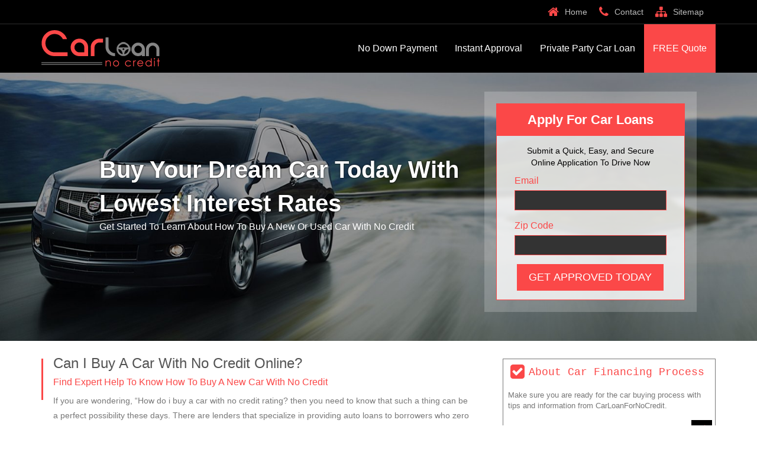

--- FILE ---
content_type: text/html; charset=UTF-8
request_url: https://www.carloanfornocredit.com/how-can-i-buy-car-with-no-credit.php
body_size: 5649
content:
<!DOCTYPE html>
<html lang="en">
<head>
<meta charset="utf-8">
<meta http-equiv="X-UA-Compatible" content="IE=edge">
<meta name="viewport" content="width=device-width, initial-scale=1">
<!-- The above 3 meta tags *must* come first in the head; any other head content must come *after* these tags -->
<title>How Can I Buy a Car with No Credit? Find out</title>
<meta name="description" content="Know how you can buy a car with no credit at right place. Read more about where can i buy a new or used car with no credit with lowest interest rate. Get Approved Today!" />
<link rel="icon" href="images/favicon.ico" type="image/ico" sizes="16x16">
<link rel="canonical" href="https://www.carloanfornocredit.com/how-can-i-buy-car-with-no-credit.php" />

<meta name="google-site-verification" content="-Y-0ObWH_Q0CD0H1KtSHchJ-LyPl3vEaH9vEBVjEn94" />

<!-- Bootstrap -->
<link href="css/bootstrap.min.css" rel="stylesheet">
<link href="css/style.css" rel="stylesheet">
<link href="css/font-awesome.min.css" rel="stylesheet">
<link href="css/responsive.css" rel="stylesheet">


<!-- HTML5 shim and Respond.js for IE8 support of HTML5 elements and media queries -->
<!-- WARNING: Respond.js doesn't work if you view the page via file:// -->
<script type="text/javascript" src="js/jquery.js"></script>
<script type="application/ld+json">{"@context":"http://schema.org/","@type":"Brand","name":"CarLoanForNoCredit","url":"https://www.carloanfornocredit.com/","AggregateRating":{"@type":"AggregateRating","ratingValue":"4.2","bestRating":"5","worstRating":"0","ratingCount":"43"}}</script>
</head>
<body>
<section class="top-part">

		  <div class="small-links"><div class="container"><div class="row"><div class="col-md-6 col-sm-4 col-xs-12"></div><div class="col-md-6 col-sm-8 col-xs-12"><ul class="login-links"><li><a href="index.php"><i class="fa fa-home"></i>Home</a></li><li><a href="contact-us.php"><i class="fa fa-phone"></i>Contact</a></li><li><a href="sitemap.php"><i class="fa fa-sitemap"></i>Sitemap</a></li></ul></div><div class="clearfix"></div></div></div></div>	
  <div class="logo-nav">
    <div class="container">
      <div class="row">
        <div class="col-md-3 col-sm-3">
          <div class="logo"><img src="images/logo-top.png" class="img-responsive" alt="can i buy a new or used car with no credit" /></div>
        </div>
        <div class="col-md-9 col-sm-9">
         
			<nav class="navbar navbar-default"><div><div class="navbar-header"><button type="button" class="navbar-toggle collapsed" data-toggle="collapse" data-target="#bs-example-navbar-collapse-1" aria-expanded="false"><span class="sr-only">Toggle navigation</span> <span class="icon-bar"></span> <span class="icon-bar"></span> <span class="icon-bar"></span></button></div><div class="collapse navbar-collapse" id="bs-example-navbar-collapse-1"><ul class="nav navbar-nav navbar-right"><li><a href="no-down-payment-bad-credit-car-loans.php">No Down Payment</a></li><li><a href="instant-approval-auto-loans-for-bad-credit.php">Instant Approval</a></li><li><a href="private-party-auto-loan-bad-credit.php">Private Party Car Loan</a></li><li><a href="apply-now.php" class="get-quote">FREE Quote</a></li></ul></div></div></nav>		 
        </div>
        <div class="clearfix"></div>
      </div>
    </div>
  </div>
</section>
<section class="ani">
<div class="ani-inner">
<img src="images/inner-banner.jpg" class="img-responsive" alt="can you buy a car with no credit" id="wows1_0"/>

   <div class="ani-inner-txt">
   
   <p>Buy Your Dream Car Today With Lowest Interest Rates</p>
        <span class="hidden-sm hidden-xs ">Get Started To Learn About How To Buy A New Or Used Car With No Credit</span>
        </div>
       
		<div class="from-box"><form action="https://www.carloanfornocredit.com/apply-now.php"><input id="leadid_token" name="universal_leadid" type="hidden"><h5>Apply For Car Loans</h5><p>Submit a Quick, Easy, and Secure Online Application To Drive Now</p><div class="col-lg-12 col-md-6 col-sm-6"><div class="form-group"><label for="exampleInputEmail1">Email</label> <input type="email" class="form-control" id="exampleInputEmail1" name="Email"></div></div><div class="col-lg-12 col-md-6 col-sm-6"><div class="form-group"><label for="exampleInputEmail1">Zip Code</label> <input maxlength="5" class="form-control" id="exampleInputEmail1" name="Zip"></div></div><div class="form-group"><button type="submit" class="btn btn-default">Get Approved Today</button></div></form></div>  
     </div> 
  </section>
  
  
<section class="choose-us">
  <div class="container">
    <div class="row">
      <div class="col-md-8">
        <div  class="animate choose-us-title" data-anim-type="fadeInLeft" data-anim-delay="500">
          <h1>Can I Buy A Car With No Credit Online? </h1><span>Find Expert Help To Know How To Buy A New Car With No Credit </span>
          <p>If you are wondering, “How do i buy a car with no credit rating? then you need to know that such a thing can be a perfect possibility these days. There are lenders that specialize in providing auto loans to borrowers who zero credit scores to start with and the best place to locate them is the internet. But to simplify your search, you may need online assistance from a specialist service. That’s precisely where we can be of great help! </p>
          <p>Click here to get more information about our no credit car financing help services online! </p>
		  <br>
		  
  <a href="apply-now.php"><img src="images/b-1.png" alt="How can you buy a car without credit" class="img-responsive" /></a>
		 
	

	   </div>
		
		
	
      </div>
     
	  <div class="col-md-4">
	    <div class="row">
  
	   
        <div class="col-md-12 col-sm-6"> <a href="auto-loan-process.php" class="animate choose-us-box" data-anim-type="fadeInRight" data-anim-delay="900"  >
          <div class="icon"> <span class="fa fa-check-square"></span> <samp>About Car Financing Process </samp> </div>
          
          <p>Make sure you are ready for the car buying process with tips and information from CarLoanForNoCredit.</p>
          <i class="fa fa-long-arrow-right"></i></a> </div>
		  
        <div class="col-md-12 col-sm-6"> <a href="faqs.php" class="animate choose-us-box" data-anim-type="fadeInRight" data-anim-delay="1300">
          <div class="icon"> <span class="fa fa-question-circle"></span> <samp>Frequently Asked Questions</samp></div>
          
          <p>Car Finance FAQs: Commonly asked questions regarding auto and car buying process &amp; terms.</p>
          <i class="fa fa-long-arrow-right"></i> </a> </div>
		  
		   <div class="clearfix"></div>
		  
		  </div>
		      </div>
	 
      <div class="clearfix"></div>
    </div>
  </div>
</section>
<section class="content">
  <div class="container">
    <div class="row">
      <div class="col-md-12 col-sm-12">
        <div class="content-box animate"  data-anim-type="fadeInLeft" data-anim-delay="100">
          <h2><strong>Learn How Do You </strong>Buy A Car With No Credit Score Faster And Easier Now  </h2>
          <p>Looking to purchase a new or used car but have no credit? Well, you could be at the right place. Take advantage of our cost-free expert guidance online for finding a no credit auto financing loan that fits your needs and budget.  Qualify for the lowest interest rate and highly flexible loan repayment terms to begin your journey for building credit score faster. Act to save time and money today!   </p>
        </div>
      </div>
      
      <div class="clearfix"></div>
    </div>
  </div>
</section>

<section class="content">
  <div class="container">
    <div class="row">
	
      <div class="col-md-6 col-sm-6">
        <div class="content-box animate"  data-anim-type="fadeInLeft" data-anim-delay="100">
           <h2>4 Important Tips For<strong> Saving Money When Buying Car With No Credit</strong> </h2>
		   <p>Many people keep thinking, “<a href="https://loans.usnews.com/how-to-buy-a-car-with-low-or-no-credit">Where to buy a car with no credit score</a>?” If you are one of those then its time you embarked upon some meaningful action. Apply online to receive advice from one of our qualified experts.  </p>
		   <br>
		     <div class="img-inner-btn"><a href="apply-now.php"><img src="images/b-1.png" alt="can i finance a car with no credit" class="img-responsive" /></a>
		 
		 <div class="clearfix"></div>
		 </div>       
          
           </div>
		  </div>
	  
      <div class="col-md-6 col-sm-6">
        <div class="content-box animate" data-anim-type="fadeInRight" data-anim-delay="100">
        <span>Besides, to make your task easier, you may also follow the below mentioned crucial guidelines.</span>
		 </div>
		 
		 	  <ul data-anim-delay="100" data-anim-type="fadeInRight" class="one-ul-li animate fadeInRight">
		 
						 <li>Pay cash to buy car – The best way to purchase a car is to avoid getting a loan and get it in cash if you have money.    </li>
						 <li>Choose shorter term – Although monthly car payments for loans with longer durations may be lower, to build credit quickly, select shorter loan terms.</li>
						 <li>Find a good co-signer – To enhance chances of obtaining a quick approval for a lower interest rate, find a creditworthy co-signer for co-signing loan.        </li>
						 <li>Visit BHPH dealership – If none of the aforesaid circumstances are in your favour then you may get a loan through BHPH dealership financing.        </li>

		</ul>
      </div>
	  
      <div class="clearfix"></div>
    </div>
  </div>
</section>




<section class="content-text">
  <div class="container">
    <div class="row">
      <div class="col-md-4 col-sm-6 animate" data-anim-type="fadeInLeft" data-anim-delay="500"><a href="apply-now.php"><img src="images/side-image.jpg" alt="how can i buy a car with no credit" class="img-thumbnail img-responsive"/></a></div>
	  
      <div class="col-md-8 col-sm-6 content-box animate" data-anim-type="fadeInUp" data-anim-delay="100">
	  
	  <h3><strong>Buying A Car </strong> With No Credit At The Lowest Rate – Things To Consider  </h3>
	  
        <p>While you can obtain auto loan approval despite having no credit score, for securing the lowest rate of interest, you might consider the following steps: </p>
		<ul class="two-ul-li">
     
		 <li><strong>Check accuracy of credit profile </strong> <br>Secure free copy of your credit report from all 3 credit bureaus and determine if there are any errors on it. Get mistakes corrected in time to ensure that credit record is correct and accurate. </li>
		 <li><strong>Save money for down payment  </strong> <br>To enhance chances of obtaining an early car finance approval with a no credit rating online, you can start saving some money every month for paying a sizable down payment.   </li> 
		 <li><strong>Calculate affordability of the loan  </strong> <br> For ensuring that monthly car instalments are affordable and sustainable all along the loan term, you must determine the type of interest rate you can pay based on your monthly income.</li>
		 <li><strong>Contact your bank for financial help </strong> <br> It could be better if you talk to representative of your bank where you have a checking account to find out if any assistance can be secured for financing car.</li>     
		 <li><strong>Locate specialized online loan dealers  </strong> <br> Specialized online lenders are known for offering some great deals on no credit car financing. Hence, it could be advisable for you get and compare free non-binding quotes from them. </li>

	 
		</ul>
		
	    </div>
	  
	
      <div class="clearfix"></div>
    </div>
  </div>
</section>

<section class="content">
  <div class="container">
    <div class="row">
      <div class="col-md-12 col-sm-12">
        <div class="content-box animate"  data-anim-type="fadeInRight" data-anim-delay="800">
          <h4><strong>Use Our Services </strong> For Finding A No Credit Car Loan That Best Fits Your Budget  </h4>
          <p>Carloanfornocredit can assist you to get fast qualified for a no credit auto loan program as per your requirements within few minutes of applying online. Benefit with a fully streamlined online application procedure that has enabled tens of thousands of borrowers with no credit scores in <a href="can-i-buy-car-with-bad-credit.php">buying new or used cars</a> of their liking and also build credit ratings quickly.</p>
        </div>
      </div>
      
      <div class="clearfix"></div>
    </div>
  </div>
</section>





<section class="get-quote-bg" >
  <div class="container">
    <div class="row">
      <div class="get-quote-box">
        <div class="col-md-10 col-sm-8">
          <p class="animate" data-anim-delay="100" data-anim-type="zoomIn">Drive Your Dream Car? But No Credit..! Don't Worry Get Auto Finance with Quick Approval</p>
        </div>
        <div class="col-md-2 col-sm-4"> <a href="apply-now.php" class="animate" data-anim-delay="1000" data-anim-type="zoomIn">get quote</a> </div>
        <div class="clearfix"></div>
      </div>
    </div>
  </div>
</section>

  <section class="social-link"><div class="container"><div class="row"><div class="col-md-12 text-center"><a href="https://www.facebook.com/carloanfornocredit/" class="fb animate" data-anim-delay="600" data-anim-type="fadeInLeft"><i class="fa fa-facebook"></i></a> <a href="https://twitter.com/CarsForNoCredit" class="tw animate" data-anim-delay="400" data-anim-type="fadeInLeft"><i class="fa fa-twitter"></i></a>  <a href="https://www.pinterest.com/carloannocredit/" class="pin animate" data-anim-delay="400" data-anim-type="fadeInRight"><i class="fa fa-pinterest-p"></i></a>  <a href="https://www.linkedin.com/company/carloanfornocredit/" class="lin animate" data-anim-delay="400" data-anim-type="fadeInRight"><i class="fa fa-linkedin"></i></a> <a href="rss.xml" class="rss animate" data-anim-delay="600" data-anim-type="fadeInRight"><i class="fa fa-rss"></i></a></div><div class="clearfix"></div></div></div></section><section class="footer-bg"><div class="container"><div class="row"><div class="col-lg-3 col-md-3 col-sm-6"><ul class="list-unstyled"><h6>About</h6><li><a href="about-us.php">About US</a></li><li><a href="contact-us.php">Contact Us</a></li><li><a href="infographic/">Infographic</a></li><li><a href="auto-loan-process.php">Auto Loan Process</a></li><li><a href="faqs.php">FAQs</a></li><li><a href="sitemap.php">Sitemap</a></li></ul><div class="clearfix"></div></div><div class="col-lg-3 col-md-3 col-sm-6"><ul class="list-unstyled"><h6>More On Auto Finance</h6><li><a href="no-down-payment-bad-credit-car-loans.php">No Down Payment Auto Loans</a></li><li><a href="can-i-buy-car-with-bad-credit.php">Can I Get a Car Finance with Bad Credit</a></li><li><a href="car-loan-companies-for-bad-credit.php">Auto Loan Companies For Bad Credit</a></li><li><a href="car-loans-for-any-credit.php">Any Credit Auto Financing</a></li><li><a href="guaranteed-approval-car-loans-bad-credit.php">No Credit Auto Loan Approval</a></li><li><a href="refinance-car-loan-with-bad-credit.php">Refinance Car Loan With Bad Credit</a></li></ul><div class="clearfix"></div></div><div class="col-lg-3 col-md-3 col-sm-6"><ul class="list-unstyled"><h6>Car Loan News</h6><li><a href="how-can-i-buy-car-with-no-credit.php">How Do I Buy a Car with No Credit</a></li><li><a href="car-loan-without-credit-history.php">Auto Loan without Credit History</a></li><li><a href="how-to-buy-new-car-with-bad-credit.php">How To Buy New Car With Bad Credit</a></li><li><a href="credit-problems-car-loan.php">Car Financing With Credit Problem</a></li><li><a href="finance-car-with-bad-credit.php">Financing Car With Bad Credit</a></li><li><a href="how-to-get-car-loan-with-no-credit.php">How to Get Car Loan with No Credit</a></li></ul><div class="clearfix"></div></div><div class="col-lg-3 col-md-3 col-sm-6"><div class="footer_logo"><a href="index.php"><img src="images/logo-top.png" alt="" class="img-responsive"></a></div></div></div></div></section><div class="bottom_footer"><div class="container"><div class="row"><div class="col-lg-12">Copyright &copy; 2025 All rights reserved by | CarLoanForNoCredit.Com</div></div></div></div><script>!function(e,a,t,n,g,c,o){e.GoogleAnalyticsObject=g,e.ga=e.ga||function(){(e.ga.q=e.ga.q||[]).push(arguments)},e.ga.l=1*new Date,c=a.createElement(t),o=a.getElementsByTagName(t)[0],c.async=1,c.src="//www.google-analytics.com/analytics.js",o.parentNode.insertBefore(c,o)}(window,document,"script",0,"ga"),ga("create","UA-57961707-9","auto"),ga("send","pageview")</script>


<!--<script id="LeadiDscript" type="text/javascript">!function(){var e=document.createElement("script");e.id="LeadiDscript_campaign",e.type="text/javascript",e.async=!0,e.src="//create.lidstatic.com/campaign/45d21b44-50e9-fda9-f6ff-62b541aedbf2.js?snippet_version=2";var t=document.getElementById("LeadiDscript");t.parentNode.insertBefore(e,t)}()</script><noscript><img src="//create.leadid.com/noscript.gif?lac=049c1a53-ffa9-4c5d-39ec-914a8ae351fd&lck=45d21b44-50e9-fda9-f6ff-62b541aedbf2&snippet_version=2"></noscript>-->

<script type="text/javascript" src="js/script.js"></script> 
<!-- jQuery (necessary for Bootstrap's JavaScript plugins) --> 
<script src="https://ajax.googleapis.com/ajax/libs/jquery/1.11.3/jquery.min.js"></script> 
<!-- Include all compiled plugins (below), or include individual files as needed --> 
<script src="js/bootstrap.min.js"></script> 



</body>
</html>

--- FILE ---
content_type: text/css
request_url: https://www.carloanfornocredit.com/css/style.css
body_size: 4076
content:
@import url(https://fonts.googleapis.com/css?family=Asap:400,400italic,700,700italic);.img,table{border:none}.box i,.box p,.box span,.from-box h5,.from-box p{text-align:center}.ani-inner-txt p,.apply-banner p{text-shadow:0 0 3px #000;color:#fff}body{font-size:14px;margin:0;padding:0 0 00px;color:#636363;overflow-X:hidden}h1,h2,h3,h4,h5,h6,li,ol,p,ul{display:block;margin:0;padding:0}table{margin:0;padding:0}.address li,.logo{padding:10px 0}a,a:active,a:hover,a:link,a:visited{text-decoration:none;color:#FB4848;-moz-transition:all .3s ease-in-out;-webkit-transition:all .3s ease-in-out;transition:all .3s ease-in-out;outline:0}.top-part{top:0;z-index:9999;width:100%}.small-links{background:#000;color:#fff}.login-links{float:right}.login-links ul li{width:100%;display:block;float:left}.login-links li{padding:10px 0;display:block;float:left;margin-right:20px}.address li i,.login-links li i{font-size:20px;margin-right:10px;vertical-align:bottom;-moz-transition:all .3s ease-in-out}.login-links li i{display:inline-block;-webkit-transition:all .3s ease-in-out;transition:all .3s ease-in-out;color:#fb4848}.address li i,.from-box input{-webkit-transition:all .3s ease-in-out}.login-links li a{color:#BABABA}.login-links li a:hover{color:#fff}.login-links li a:hover i{color:#FB4848}.address ul li{display:block;width:100%;float:right}.address li{display:block;float:right;margin-left:20px;color:#777}.address li i{color:#FB4848;display:inline-block;transition:all .3s ease-in-out}.from-box button,.from-box input{-moz-transition:all .3s ease-in-out}.logo-nav{background:#000;border-top:1px solid #2e2e2e}.navbar-default{background:0 0;border:0}.navbar{min-height:inherit;margin-bottom:0}.navbar-default .navbar-nav>li>a{color:#fff;font-size:16px;font-weight:200;padding:31px 15px}.navbar-default .navbar-nav>.open>a,.navbar-default .navbar-nav>.open>a:focus,.navbar-default .navbar-nav>.open>a:hover{background:#fb4848;color:#fff}.dropdown-menu{border:none;border-radius:0;background:rgba(251,72,72,.8);padding:0}.dropdown-menu>li>a{font-size:16px;color:#fff}.dropdown-menu>li>a:focus,.dropdown-menu>li>a:hover{background:#000;color:#fb4848}.get-quote{background:#fb4848!important;color:#FFFFFF!important}.get-quote:hover{background:#fff!important;color:#000!important}.navbar-default .navbar-nav>li>a:focus,.navbar-default .navbar-nav>li>a:hover{background:#FB4848;color:#fff}.ani{position:relative;}.ani img{width:100%}.from-box{position:absolute;background:rgba(255,255,255,.2);right:8%;width:28%;top:7%;z-index:91;padding:20px}.box_1,.three-box{position:relative}.from-box form{border:1px solid #FB4848;background:rgba(255,255,255,.8)}.from-box h5{padding:15px 0;font-size:22px;background:#FB4848;color:#fff;font-weight:700}.from-box p{padding:15px 30px 10px;font-size:14px;color:#000;font-weight:100}.from-box .form-group{padding:0 15px}.from-box label{color:#FB4848;font-size:16px;font-weight:100}.from-box input{background:#333;border:1px solid #FB4848;border-radius:0;transition:all .3s ease-in-out;color:#fff}.box,.from-box button{-webkit-transition:all .3s ease-in-out}.from-box input:focus{box-shadow:none;background:#fff;color:#333;border:1px solid #FB4848}.from-box button{margin:0 auto;display:block;background:#FB4848;color:#fff;font-size:18px;text-transform:uppercase;border-radius:0;border:none;padding:10px 20px;transition:all .3s ease-in-out}.from-box button:hover{background:#333;color:#FB4848;padding:10px 30px}.box,.box-overlay{padding:20px 15px;text-transform:capitalize;color:#fff}.three-box{margin-top:50px;z-index:92}.box_1{overflow:hidden}.box{background:#FB4848;-moz-transition:all .3s ease-in-out;transition:all .3s ease-in-out}.box i{border:2px solid #FFF;line-height:66px;border-radius:50%;width:70px;height:70px;display:table;color:#fff;font-size:30px;margin:0 auto 25px}.box span{width:100%;font-size:22px;display:inline-block;font-weight:700;margin-bottom:25px}.box p{width:100%;font-size:14px}.box_1:hover .box-overlay{top:0}.box-overlay{background:#333;position:absolute;top:-100%;z-index:1;width:100%;height:100%;moz-transition:all .3s ease-in-out;-webkit-transition:all .3s ease-in-out;transition:all .3s ease-in-out}.box-overlay button{margin:7px auto;display:block;background:#FB4848;color:#fff;font-size:18px;text-transform:uppercase;border-radius:0;border:none;padding:10px 20px;-moz-transition:all .1s ease-in-out;-webkit-transition:all .1s ease-in-out;transition:all .1s ease-in-out}.choose-us h1,.choose-us span,.choose-us-box samp{text-transform:capitalize}.box-overlay button:hover{background:#FB4848;color:#fff;padding:10px 30px}.box-overlay i{border:2px solid #FFF;line-height:66px;border-radius:50%;width:70px;height:70px;display:table;color:#fff;font-size:30px;text-align:center;margin:0 auto 25px;transform:rotateX(-360deg)}.box-overlay p,.box-overlay span{width:100%;text-align:center;transform:rotateX(-360deg)}.box-overlay span{font-size:22px;display:inline-block;font-weight:700;margin-bottom:25px}.box-overlay p{font-size:14px}.choose-us{margin:30px 0 25px}.choose-us-title{padding:10px 10px 10px 20px}.choose-us h1{color:#535353;font-size:24px;margin-top:-15px}.choose-us h1::after{background:#fb4848;content:"";display:block;height:70px;margin-bottom:15px;margin-left:-20px;position:absolute;top:0;width:3px}.choose-us span{color:#FB4848;font-size:16px;margin-top:8px;display:block;margin-bottom:8px}.choose-us-title p{padding-bottom:10px}.choose-us p{font-size:14px;color:#777;text-align:left;line-height:25px;padding-right:10px}.choose-us-box{border:1px solid #777;display:inline-block;margin-bottom:15px;width:100%;min-height:130px;position:relative}.icon{width:100%;float:left}.icon span{color:#fb4848;display:inline-block;font-size:28px;margin-left:12px}.choose-us-box p{display:inline-block;line-height:18px;padding:8px 8px 0;font-size:13px}.choose-us-box samp{padding-top:10px;padding-right:18px;font-size:18px;color:#FB4848;text-align:justify;float:right}.choose-us-box i{width:35px;height:25px;line-height:27px;background:#000;color:#fb4848;font-size:20px;text-align:center;position:absolute;right:0;bottom:0;margin-right:5px}.choose-us-box:hover i{background:#fb4848;color:#fff}.choose-us-box:hover span{color:#FB4848}.choose-us-box:hover p,.choose-us-box:hover samp{color:#fff}.content-box h2,.content-box h3,.content-box h4{width:100%;color:#FB4848;text-transform:capitalize;line-height:30px;margin-bottom:10px;display:inline-block}.choose-us-box:hover{background:#36404b}.content{background:#fff;display:inline-block;width:100%;padding:20px 0}.content-box h2,.content-box h3{font-size:22px}.content-box h4{font-size:20px}.content-box span{color:#333;font-style:italic;margin-bottom:10px;display:inline-block;font-size:16px}.content-box li,.get-quote-box a,.two-ul-li ul li{display:block;width:100%}.content-box p{color:#777;font-size:14px;line-height:25px}.content-box li{background:url(../images/arrow.png) left top no-repeat;float:left;padding:3px 0 3px 25px;font-size:14px;-moz-transition:all .3s ease-in-out;-webkit-transition:all .3s ease-in-out;transition:all .3s ease-in-out}.content-box li:hover{background:url(../images/arrow-hover.png) left top no-repeat;color:#FB4848;padding:3px 0 3px 25px;cursor:pointer}.one-ul-li ul li{background:url(../images/right2.png) left top no-repeat rgba(0,0,0,0);color:#777;font-size:14px;padding-bottom:10px;padding-left:30px}.one-ul-li li{background:url(../images/right1.png) top left no-repeat;padding:0 0 0 30px;font-size:14px;color:#777;margin:10px 0;line-height:25px}.one-ul-li li:hover{padding:0 0 0 30px!important;line-height:25px!important;background:url(../images/right1.png) top left no-repeat!important;margin:10px 0!important}.two-ul-li ul li{float:left;margin:3px 0}.two-ul-li strong{padding-bottom:10px}.two-ul-li a{color:#337ab7}.two-ul-li li{background:url(../images/right2.png) top left no-repeat;padding-left:30px;font-size:14px;color:#777;margin:10px 0;line-height:25px;text-transform:none}.two-ul-li li:hover{font-size:14px;color:#fb4848;background:url(../images/right2-hover.png) top left no-repeat;padding-left:30px}.content-text{padding:20px 0}.content-text img{width:100%}.content-text p{font-size:14px;color:#777;text-align:justify;line-height:25px;padding-bottom:15px;margin-top:10px}.get-quote-bg{background:#FC6565;margin:20px 0}.get-quote-box{background:#FB4E4E;border:1px solid rgba(255,255,255,.4);padding:15px 00px;margin:20px}.get-quote-box p{color:#fff;line-height:25px;padding-top:9px;font-size:18px}.get-quote-box a{text-align:center;text-transform:capitalize;background:#bc3131;padding:10px 25px;font-size:16px;border:1px solid #bc3131;color:#fff}.get-quote-box a:hover{background:#b02929;border:1px solid rgba(255,255,255,.4)}.social-link{padding:10px;margin-top:25px;background:#36404B}.social-link a{width:40px;height:38px;border-radius:100%;display:inline-block;line-height:38px;font-size:20px;color:#fff;margin:0 5px;border:1px solid rgba(255,255,255,.2)}.list-unstyled li,.list-unstyled ul li{display:block;width:100%;float:left}.formdiv .sbtn,.formdiv:before{border-radius:3px}.fb{background:#3B5998}.fb:hover{background:#324f8d}.tw{background:#00ACED}.tw:hover{background:#06a5e1}.google{background:#D34836}.google:hover{background:#c83f2d}.pin{background:#CB2027}.pin:hover{background:#c2181f}.lin{background:#0073B0}.lin:hover{background:#006496}.rss,.rss:hover{background:#F60}.footer-bg{background:#2c3640;padding:20px 0}.footer-bg h6{font-size:18px;color:#fff;padding-bottom:10px;margin-bottom:15px;border-bottom:1px solid #FB4848}.list-unstyled li{margin-bottom:8px}.list-unstyled li a{color:#b3b3b3;font-size:14px}.list-unstyled li a:hover{color:#FB4848;font-size:14px}.bottom_footer{border-top:1px solid rgba(255,255,255,.1);padding:8px 0;color:#f1f1f1;background:#2c3640;font-size:14px}.inner-box i{float:left;margin:0 15px 0 10px}.inner-box span{float:left;margin:20px 0 0;width:auto}.inner-box-overlay i{float:left;margin:0 15px 0 10px}.inner-box-overlay span{float:left;margin:20px 0 0;width:auto}.ani-inner-txt{position:absolute;top:30%;width:50%;left:12em}.ani-inner-txt p{font-size:40px;font-weight:700;text-transform:capitalize}.ani-inner-txt span{color:#fff;font-size:16px}.apply-banner img{width:100%}.apply-banner{position:relative;top:119px}.apply-banner p{position:absolute;top:30%;right:15%;font-weight:700;font-size:40px}.social-link-inner{margin-top:0}.banner-inner{background:url(../images/form-banner.jpg) top left no-repeat;background-size:cover}.cklabel,.cr-text{display:block;margin-right:15px;font-size:13px;font-weight:400;margin-top:-21px}.cklabel{margin-left:25px;overflow:auto;height:auto}.cr-text{padding-left:25px}.cbox{display:inline-block}.formdiv .panel .tctrl label,.submitcheck{display:none}.formdiv .cklabel{margin-bottom:10px}#autoinsurancediv .formdiv{background:rgba(255,255,255,.2);margin-bottom:25px;padding:15px}#autoinsurancediv .formdiv-2{padding:0 286px 0 0;background:url(../images/girls_PNG6472.png) right top no-repeat}#autoinsurancediv .formdiv .row{margin-top:2px;margin-bottom:2px}#autoinsurancediv .formdiv .form-control{margin-bottom:10px}#autoinsurancediv .formdiv .form-control:-moz-placeholder{color:#555;opacity:1!important}#autoinsurancediv .formdiv .form-control::-moz-placeholder{color:#555;opacity:1!important}#autoinsurancediv .formdiv .form-control:-ms-input-placeholder{color:#555;opacity:1!important}#autoinsurancediv .formdiv .form-control::-webkit-input-placeholder{color:#555;opacity:1!important}.formdiv .stcode_title5 .line{background:#F9BF36}.formdiv .chkdiv{margin-top:5px}.formdiv .chbox,.formdiv .radio-inline{margin-top:6px}.formdiv .checkbox{padding:14px 20px}.formdiv .sbtn{color:#fff;font-size:16px;padding:16px 35px;white-space:nowrap;background:#393939;transition:all .3s ease;text-transform:uppercase;border:none;letter-spacing:3px}.new-services-box,.new-services-box i{-moz-transition:all .3s ease-in-out;-webkit-transition:all .3s ease-in-out}.formdiv .sbtn:hover{color:#fff;background:#999}.formdiv .panel select{background:url(../images/fdown.png) right center no-repeat;-webkit-appearance:none;-moz-appearance:none;-ms-appearance:none;-o-appearance:none;appearance:none}.formdiv .panel select::-ms-expand{display:none}#autoinsurancediv .panel-heading{padding:0}#autoinsurancediv .panel-default{border:none}.panel{box-shadow:none}#autoinsurancediv h3{background-color:#fb4848;margin:0;padding:20px 15px;color:#fff;text-transform:capitalize;font-weight:100;font-size:20px}.rent-btn{margin-top:25px;margin-bottom:25px}.new-check-info{background-color:#FFF;padding:10px}.new-btn1{background:#fb4848;border-radius:8px;display:table;font-size:22px;margin:20px auto 20px 15px;padding:6px 38px;float:left;color:#fff}.new-btn1:hover{background:#fb4848;padding:6px 42px;color:#333}.contact-us{background:0 0;padding:20px 0;margin-top:119px}.contact-us p{font-size:14px;text-align:left;color:#777;line-height:25px;margin-bottom:15px;display:inline-block}.new-services{padding:20px 0 0;border-top:1px solid #ccc}.new-services-box{margin-bottom:35px;transition:all .3s ease-in-out;margin-top:35px}.new-services-box:hover i{background:#333;color:#fff}.new-services-box:hover span{color:#FC6565}.new-services-box i{background:#FC6565;width:45px;height:45px;text-align:center;line-height:45px;color:#fff;font-size:20px;border-radius:50%;margin-top:7px;margin-right:8px;transition:all .3s ease-in-out}.new-services-box span{font-size:20px;font-weight:100}.new-services-box p{font-size:14px;font-weight:100;line-height:25px;-moz-transition:all .3s ease-in-out;-webkit-transition:all .3s ease-in-out;transition:all .3s ease-in-out}.img-inner-btn{margin-top:15px;margin-bottom:15px}.apply_btn{display:table;margin:25px auto 10px;text-align:center}.mtp0{margin-top:0}.red{Z-index:1000;color:red}.panel-group .panel{border:0;border-radius:0;box-shadow:none}.panel-default>.panel-heading{padding:0;border-radius:0;background-color:#ccc}.panel-title>a{-moz-border-bottom-colors:none;-moz-border-left-colors:none;-moz-border-right-colors:none;-moz-border-top-colors:none;background-color:#c8ceff;background-image:linear-gradient(to bottom,#fff 0,#fff 100%);border-color:#ccc #ccc #aaa;border-image:none;border-style:solid;border-width:1px;display:block;font-size:16px;line-height:30px;padding:5px 20px;text-decoration:none;transition:all .3s ease 0s;position:relative;margin-bottom:2px}.panel-title>a:focus,.panel-title>a:hover{text-decoration:none;outline:0}.panel-title>a.collapsed:after,.panel-title>a:after{content:"\f102";font-family:FontAwesome;color:#fb4848;position:absolute;right:15px;top:5px;font-size:18px}.panel-title>a.collapsed:after{content:"\f103"}.panel-title>a.collapsed:hover{border-color:#ccc;box-shadow:0 0 3px rgba(0,0,0,.3) inset}.panel-body{background:#fff;color:#888;font-size:13px;line-height:20px}.panel-default>.panel-heading+.panel-collapse>.panel-body{border:1px solid #ccc}.panel-title{margin:0!important;padding:0!important;border:none!important}.smallbox1{text-align:center;color:#2C3E50;font-size:16px;background-color:#FFF;padding:22px 18px;margin-left:-90px;font-weight:300;text-decoration:none;text-transform:uppercase}#autoinsurancediv .formdiv{margin-top:0}#autoinsurancediv .fheading{font-size:26px;text-align:center;display:block;background-color:rgba(255,255,255,.2);padding:20px;color:#fff;margin-bottom:30px;border:1px solid rgba(255,255,255,.3);box-shadow:0 0 10px rgba(0,0,0,.3) inset}.carousel-control{width:50px;line-height:50px;background:#000;height:50px;text-align:center;font-size:24px;top:0;bottom:0;margin:auto}.carousel-caption{position:absolute;left:10%;right:auto;margin-right:10em;z-index:50;color:#fff;padding:0;bottom:30px;top:30%;opacity:1;text-align:left;width:43%}.carousel-caption p{font-size:40px;text-transform:capitalize;font-weight:700;text-shadow:0 0 3px #000}.carousel-caption span{font-size:16px;text-transform:capitalize}.ifrm iframe{height:1435px;}.fix_singup{position:fixed;top:1500px;word-break: breakall;right:0;background:#3C3839;color:#FFF!important;padding:10px;writing-mode:vertical-lr;letter-spacing:2px;font-size:15px;text-transform:uppercase;border-radius:5px 0 0 5px;border-bottom:4px solid;border-top:4px solid;border-color: #FB4848;font-weight:700;z-index:1111}body.down .fix_singup.clone{top:200px} .zipcode{text-align:center;background-color:#fb4848;position:fixed;bottom:0;box-shadow:0 -2px 5px rgba(0,0,0,.8);display:block;width:100%;left:0;padding:12px;border-top:0px solid #fff;font-weight:700;z-index:1111;color:#fff;}.thnkh4{font-family:Calibri ; font-size:26px; line-height:35px ; color: #666666 ; text-align:center;}.thnksh4{font-family:Calibri;color:#245156; font-size:18px; font-weight:normal;}.thanksh4{font-family:Calibri;color:#245156; font-size:18px; font-weight:normal;}.quote_btn{color:#333;padding:10px 0;width:250px;background:#f4cf00;text-align:center;display:table;border-radius:5px;border:2px solid #ffd800;font-size:24px;margin:50px auto auto;font-weight:700;cursor:pointer}.quote_btn:focus,.quote_btn:hover{box-shadow:0 -80px #333 inset;color:#fff}.quote_btn span{font-size:14px;font-weight:600;display:block;text-align:center}

--- FILE ---
content_type: text/css
request_url: https://www.carloanfornocredit.com/css/responsive.css
body_size: 908
content:
@media screen and (max-width:1280px){.from-box{top:7%}}@media screen and (max-width:1024px){.from-box{top:5%;width:40%;right:4%;padding:10px}.three-box{margin-top:80px}#wowslider-container1 .ws_bullets{bottom:10em}.ws-title{top:15%}.ani-inner-txt{top:15%;left:8em}.inner-box span,.inner-box-overlay span{font-size:16px;margin-top:25px}.box{min-height:290px}.choose-us-box{min-height:135px}.inner-box{min-height:100px}.navbar-default .navbar-nav>li>a{font-size:13px}.panel-title>a{font-size:14px}.carousel-caption{top:15%;width:30%}.carousel-caption p{font-size:26px}}@media screen and (max-width:990px){.three-box{position:relative;margin:140px 0 20px}.get-quote-box p{font-size:14px}.footer_logo,.list-unstyled{margin-bottom:15px;display:block}.footer_logo img,.list-unstyled h6{margin-top:15px}.from-box{right:4%;top:5%;width:53%}.from-box button{padding:7px 20px;font-size:16px}.ani-inner-txt p,.ws-title p{font-size:24px}#wowslider-container1 .ws_bullets{bottom:2em}.navbar-default .navbar-nav>li>a{padding:29px 13px}.ws-title{width:35%;left:5%}.inner-box i,.inner-box-overlay i{float:none;margin:15px auto}.inner-box span,.inner-box-overlay span{float:none;margin:15px auto;width:100%;text-align:center}.ani-inner-txt{top:33%;left:2em}.box-overlay button{padding:10px;font-size:16px}.from-box label,.from-box p{font-size:14px}.box-overlay button:hover{padding:10px 14px}.from-box p{color:#000;font-weight:100;padding:8px 20px 5px;text-align:center}.from-box .form-group{margin-bottom:10px}.from-box h5{font-size:20px;padding:10px 0}.ifrm iframe{height:2800px;}.quote_btn{width:200px;font-size:20px}}@media screen and (max-width:767px){.box_1,.content-text img{margin-bottom:15px}.from-box{position:relative;width:100%;right:0}.content-box h2{margin-top:15px}.get-quote-box p{text-align:center}.get-quote-box a{width:50%;margin:10px auto;display:table}.list-unstyled ul{margin-bottom:15px;display:block;width:100%}.navbar-toggle{margin-top:-50px}.navbar-default .navbar-nav>li>a{padding:10px 13px;text-align:right}.ani-inner-txt,.carousel-caption,.ws-title{width:100%;text-align:center}.address li{margin-left:0;float:left;margin-right:10px}.ws-title p{font-size:22px}.ws-title{left:0;right:0}.ani-inner-txt{top:8%;left:1em}.three-box{position:relative;margin:0px 0 20px}#autoinsurancediv .formdiv-2{padding:0;background:0 0}.carousel-caption{top:5%;left:0;padding:20px}.ifrm iframe{height:2800px;}.thnkh4{font-size: 20px;}.thnksh4{font-size: 14px;}.thanksh4{font-size: 16px;}}@media screen and (max-width:639px){.ani{position:relative;}.ani-inner-txt{top:8%;width:100%;left:1em;text-align:center}.quote_btn{margin:20px auto auto}}@media screen and (max-width:480px){.ani{position:relative;}.ani-inner-txt{top:8%;width:100%;left:0;text-align:center}.ifrm iframe{height:2800px;}}@media screen and (max-width:360px){.ani{position:relative;}.ani-inner-txt{top:8%;width:100%;left:0;text-align:center}.ifrm iframe{height:2800px;}}@media screen and (max-width:320px){.ani{position:relative;}.ani-inner-txt{top:8%;width:100%;left:0;text-align:center}.ifrm iframe{height:2800px;}}

--- FILE ---
content_type: text/plain
request_url: https://www.google-analytics.com/j/collect?v=1&_v=j102&a=904363985&t=pageview&_s=1&dl=https%3A%2F%2Fwww.carloanfornocredit.com%2Fhow-can-i-buy-car-with-no-credit.php&ul=en-us%40posix&dt=How%20Can%20I%20Buy%20a%20Car%20with%20No%20Credit%3F%20Find%20out&sr=1280x720&vp=1280x720&_u=IEBAAEABAAAAACAAI~&jid=1053092593&gjid=1961187071&cid=651362620.1767038926&tid=UA-57961707-9&_gid=2075093088.1767038926&_r=1&_slc=1&z=1766782345
body_size: -453
content:
2,cG-527VEW15LF